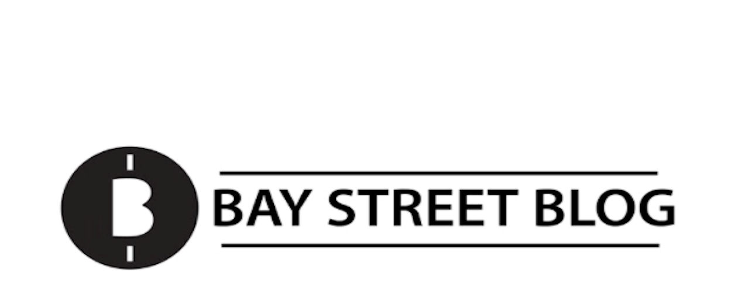

--- FILE ---
content_type: text/html; charset=UTF-8
request_url: https://www.baystreetblog.com/brexit-the-eus-worst-nightmare-and-a-global-bloodbath/
body_size: 2144
content:
<!DOCTYPE html>
<html class="no-js seed-csp4" lang="en">
	<head>
		<meta charset="utf-8">
		<title></title>
		
		<meta name="viewport" content="width=device-width, initial-scale=1.0">
		
		<!-- Favicon -->
<link href="https://www.baystreetblog.com/wp-content/uploads/2019/12/cropped-baystreet-profile-picture-1-192x192.jpg" rel="shortcut icon" type="image/x-icon" />
		<!-- Bootstrap and default Style -->
<link rel="stylesheet" href="https://www.baystreetblog.com/wp-content/plugins/coming-soon/themes/default/bootstrap/css/bootstrap.min.css">
<link rel="stylesheet" href="https://www.baystreetblog.com/wp-content/plugins/coming-soon/themes/default/style.css">
<style type="text/css">
/* calculated styles */

	/* Background Style */
    html{
									background: #ffffff url('https://www.baystreetblog.com/wp-content/uploads/2019/12/cropped-bay-street-logo-1.png') no-repeat center center fixed;
			            }
    .seed-csp4 body{
							background: transparent;
				}
	
		#seed-csp4-content{
    	max-width: 300px;
	}
	
	
    /* Text Styles */
    	    .seed-csp4 body{
	        font-family: Helvetica, Arial, sans-serif	    }

	    .seed-csp4 h1, .seed-csp4 h2, .seed-csp4 h3, .seed-csp4 h4, .seed-csp4 h5, .seed-csp4 h6{
	        font-family: Helvetica, Arial, sans-serif	    }
    
    		.seed-csp4 body{
			color:#666666;
		}
    
            

    		.seed-csp4 h1, .seed-csp4 h2, .seed-csp4 h3, .seed-csp4 h4, .seed-csp4 h5, .seed-csp4 h6{
			color:#444444;
		}
    

    		.seed-csp4 a, .seed-csp4 a:visited, .seed-csp4 a:hover, .seed-csp4 a:active, .seed-csp4 a:focus{
			color:#27AE60;
		}


    
    
        		
    </style>
<!-- JS -->
<script src="https://www.baystreetblog.com/wp-includes/js/jquery/jquery.js"></script>
<script src="https://www.baystreetblog.com/wp-content/plugins/coming-soon/themes/default/bootstrap/js/bootstrap.min.js"></script>

		
	</head>
<body data-rsssl=1>
<div id="seed-csp4-page">
		<div id="seed-csp4-content">
			
			
			
		</div><!-- / #seed-csp4-content -->



</div>
</body>
</html>

<!-- Coming Soon Page and Maintenance Mode by SeedProd. Learn more: http://www.seedprod.com -->
